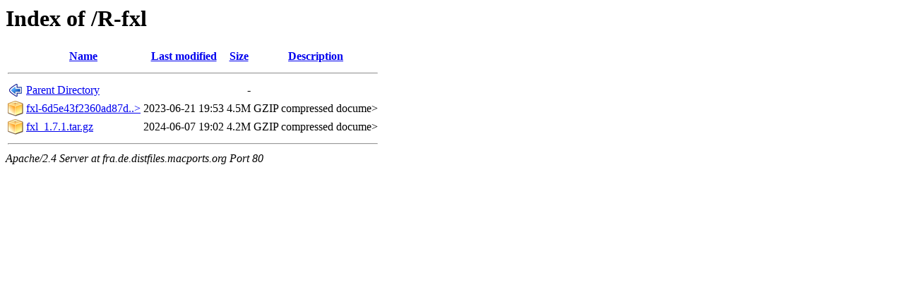

--- FILE ---
content_type: text/html;charset=ISO-8859-1
request_url: http://fra.de.distfiles.macports.org/R-fxl/?C=M;O=A
body_size: 1269
content:
<!DOCTYPE HTML PUBLIC "-//W3C//DTD HTML 3.2 Final//EN">
<html>
 <head>
  <title>Index of /R-fxl</title>
 </head>
 <body>
<h1>Index of /R-fxl</h1>
  <table>
   <tr><th valign="top"><img src="/icons/blank.png" alt="[ICO]"></th><th><a href="?C=N;O=A">Name</a></th><th><a href="?C=M;O=D">Last modified</a></th><th><a href="?C=S;O=A">Size</a></th><th><a href="?C=D;O=A">Description</a></th></tr>
   <tr><th colspan="5"><hr></th></tr>
<tr><td valign="top"><img src="/icons/back.png" alt="[PARENTDIR]"></td><td><a href="/">Parent Directory</a>       </td><td>&nbsp;</td><td align="right">  - </td><td>&nbsp;</td></tr>
<tr><td valign="top"><img src="/icons/compressed.png" alt="[   ]"></td><td><a href="fxl-6d5e43f2360ad87d62c2171a75769a3c12204147.tar.gz">fxl-6d5e43f2360ad87d..&gt;</a></td><td align="right">2023-06-21 19:53  </td><td align="right">4.5M</td><td>GZIP compressed docume></td></tr>
<tr><td valign="top"><img src="/icons/compressed.png" alt="[   ]"></td><td><a href="fxl_1.7.1.tar.gz">fxl_1.7.1.tar.gz</a>       </td><td align="right">2024-06-07 19:02  </td><td align="right">4.2M</td><td>GZIP compressed docume></td></tr>
   <tr><th colspan="5"><hr></th></tr>
</table>
<address>Apache/2.4 Server at fra.de.distfiles.macports.org Port 80</address>
</body></html>
